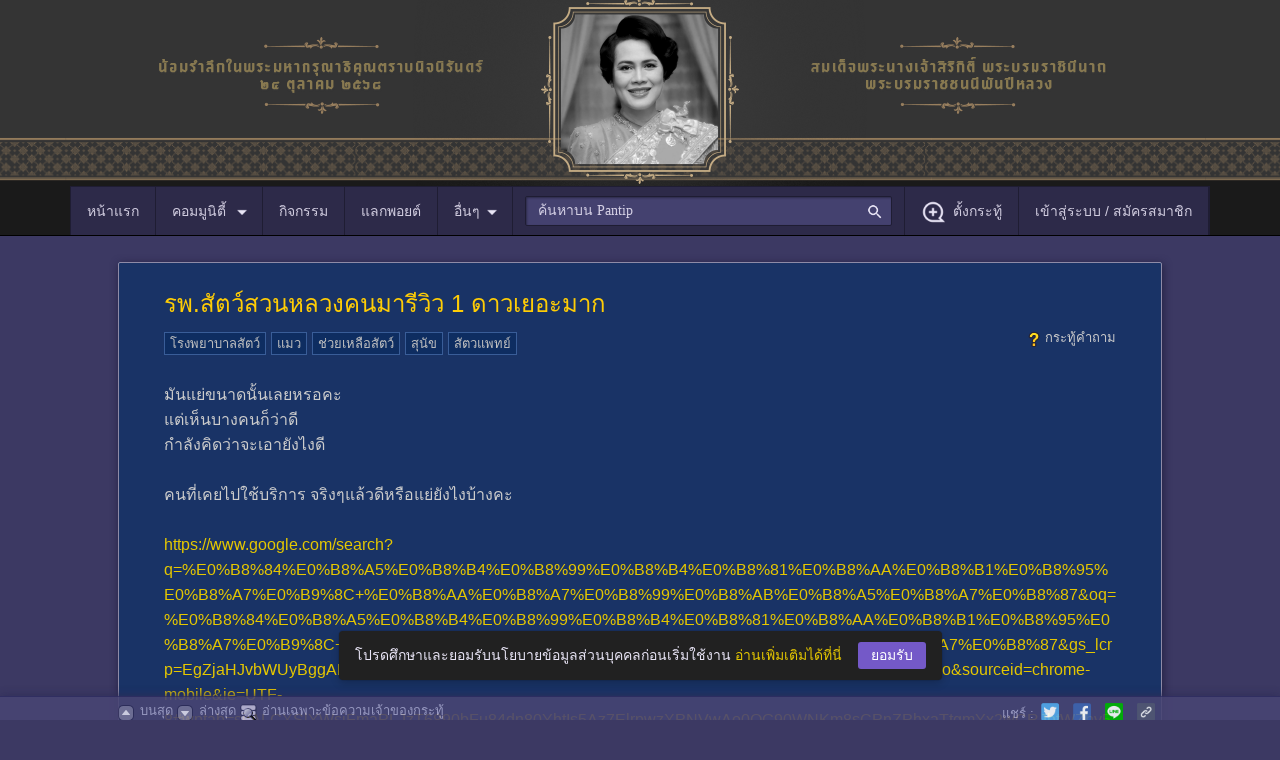

--- FILE ---
content_type: application/javascript
request_url: https://pantip.com/js/version/1763349500/jquery.give_point.js
body_size: 9214
content:
const givePointMaxLimit = 25
const givePointValidTypes = ['topic', 'bestanswer', 'topcomment', 'comment']
let givePointMemberListNextId = ''

$(document).ready(function () {
	$(document).on('click', 'div[data-give-point-id="give-point-button"]', handleClickGivePoint)
	$(document).on('click', 'a[data-give-point-id="give-point-list-btn"]', handleClickGivePointAllMembers)
	// $(document).on('click','a[id="give-point-member-loadmore"]',handleGivPointLoadmoreAllMembers)
})

/** Handle click give point button function.
 * @async
 * @param {MouseEvent} e
 */
async function handleClickGivePoint(e) {
	if (e.currentTarget.classList.contains('disable')) return
	document
		.querySelectorAll('div[data-give-point-id="give-point-button"]')
		.forEach((el) => el.classList.add('pt-pointer-none'))

	const topicId = location.pathname.split('/')[2]
	const arr = $(this).parents('.display-post-wrapper').attr('id').split('-')
	const type = arr[0] === 'topic' ? arr[0] : 'comment'
	const commentId = arr[0] === 'topic' ? 0 : arr[1]

	try {
		const response = await getGivePointStatus({ topicId, commentId, type })
		if (!response.success) {
			if (response.message == 'notlogin') return noLoggedInModal()

			return apiErrorModal({
				errorTitle: response?.error_title,
				errorMessage: response?.error_message,
				errorTextLink: response?.error_text_link,
				errorLinkUrl: response?.error_link_url,
				errorLinkTarget: response?.error_link_target,
			})
		}

		if (!!response?.data?.given_point && response?.data?.given_point >= givePointMaxLimit) return

		const avatarImg = response?.data?.avatar?.medium || 'https://ptcdn.info/images/avatar_member_default.png'
		const authorNickname = response?.data?.author_nickname || ''
		const anonymous = response?.data?.anonymous || false
		const userPoint = response?.data?.point || 0
		const givenPoint = response?.data?.point_given || 0
		const remainTransferPoint = response?.data?.point_remain_transfer || 0

		return givePointFormModal({
			topicId,
			commentId,
			type,
			authorNickname,
			anonymous,
			avatarImg,
			userPoint,
			givenPoint,
			remainTransferPoint,
		})
	} catch (error) {
		apiCatchErrorModal(error)
	} finally {
		document
			.querySelectorAll('div[data-give-point-id="give-point-button"]')
			.forEach((el) => el.classList.remove('pt-pointer-none'))
	}
}

async function handleClickGivePointAllMembers(e) {
	if (e.currentTarget.classList.contains('disable')) return

	document
		.querySelectorAll('a[data-give-point-id="give-point-list-btn"]')
		.forEach((el) => el.classList.add('pt-pointer-none'))

	const topicId = location.pathname.split('/')[2]
	const arr = $(this).parents('.display-post-wrapper').attr('id').split('-')
	const type = arr[0] === 'topic' ? arr[0] : 'comment'
	const commentId = arr[0] === 'topic' ? 0 : arr[1]
	
	try {
		const response = await getGivePointMemberList({ topicId, commentId, type })

		const res = response?.success ? response?.data : []

		return memberListModal({topicId, commentId, type, memberList:res, next_id:response?.next_id || ''})

	} catch (error) {
		return apiErrorModal({
			errorTitle : 'เกิดข้อผิดพลาด',
			errorMessage : 'ขออภัยมีบางอย่างผิดพลาด กรุณาลองใหม่อีกครั้ง',
			errorTextLink : '',
			errorLinkUrl : '',
			errorLinkTarget : '',
		})
	} finally {
		document
		.querySelectorAll('a[data-give-point-id="give-point-list-btn"]')
		.forEach((el) => el.classList.remove('pt-pointer-none'))
	}
	
	// console.log(topicId,type,commentId)

}

/** Show modal login warning function. */
function noLoggedInModal() {
	GivePointModal.info({
		backdrop: false,
		title: `ยังไม่ได้เข้าสู่ระบบ`,
		content: 'คุณต้องเข้าสู่ระบบเพื่อดำเนินการต่อ',
		acknowledgeText: 'เข้าสู่ระบบ',
		onAcknowledge: () => requireLogin(window.location.href),
	})
}

/** Show modal catch error warning function.
 * @param {Error} error
 */
function apiCatchErrorModal(error) {
	GivePointModal.info({
		backdrop: false,
		title: `ไม่สามารถให้พอยต์ได้ในขณะนี้`,
		content: 'ขออภัยมีบางอย่างผิดพลาด ไม่สามารถให้พอยต์ได้ในขณะนี้ กรุณาลองใหม่อีกครั้งในภายหลัง',
		acknowledgeText: 'ตกลง',
		onAcknowledge: (close) => close(),
	})
}

/**
 * @typedef {object} ApiErrorModalArgs
 * @property {string} errorTitle - ข้อความหัวกล่อง
 * @property {string} errorMessage - ข้อความในกล่อง
 * @property {string} errorTextLink - ข้อความลิงค์
 * @property {string} errorLinkUrl - ข้อความลิงค์ที่อยู่
 * @property {string} errorLinkTarget - สำหรับ attribute target
 */
/** Show modal API error warning function.
 * @param {ApiErrorModalArgs} data
 */
function apiErrorModal(data) {
	const {
		errorTitle = 'ไม่สามารถให้พอยต์ได้ในขณะนี้',
		errorMessage = 'ขออภัยมีบางอย่างผิดพลาด ไม่สามารถให้พอยต์ได้ในขณะนี้ กรุณาลองใหม่อีกครั้งในภายหลัง',
		errorTextLink = '',
		errorLinkUrl = '',
		errorLinkTarget = '',
	} = data

	GivePointModal.show({
		backdrop: false,
		title: errorTitle,
		content: function (close) {
			const fragment = new DocumentFragment()

			fragment.append(
				(function () {
					const section = document.createElement('section')
					section.innerText = errorMessage

					if (errorTextLink && errorLinkUrl) {
						const linkContainer = document.createElement('div')
						linkContainer.className = 'm-t-16 subtitle-1 link-purple'

						const link = document.createElement('a')
						link.href = errorLinkUrl
						link.title = errorTextLink
						link.innerText = errorTextLink
						if (errorLinkTarget) link.target = errorLinkTarget

						linkContainer.append(link)
						section.append(linkContainer)
					}

					return section
				})()
			)

			return fragment
		},
		bottom: function (close) {
			const fragment = new DocumentFragment()

			const span = document.createElement('span')
			span.className = 'pt-sm-toggle-show txt-secondary'

			const closeButton = document.createElement('button')
			closeButton.type = 'button'
			closeButton.className = 'btn btn-primary'
			closeButton.title = 'ปิด'
			closeButton.innerText = 'ปิด'
			closeButton.addEventListener('click', function () {
				close()
			})

			fragment.append(span)
			fragment.append(closeButton)

			return fragment
		},
	})
}

/**
 * @typedef {object} GivePointFormModalArgs
 * @property {string} authorNickname - นามแฝงผู้เขียนกระทู้/ความเห็น
 * @property {boolean} anonymous
 * @property {string} avatarImg - ภาพประจำตัวของผู้ใช้งาน
 * @property {number} userPoint - จำนวนพอยต์ที่ผู้ใช้งานมีอยู่
 * @property {number} givenPoint จำนวนพอยต์ที่ให้กระทู้/ความเห็นไปแล้ว
 * @property {number} remainTransferPoint - จำนวนคงเหลือพอยต์ที่ให้ได้
 */
/** Show modal give point function.
 * @param {GivePointFormModalArgs} data
 */
function givePointFormModal(data) {
	const { authorNickname, anonymous, avatarImg, userPoint, givenPoint, remainTransferPoint } = data

	let selectedPoint = 0
	let anonymousValue = false
	const pointList = [5, 10, 15, 20, 25]
	const givePointIconImg = 'https://ptcdn.info/icon/icon-give-point-color.svg'

	GivePointModal.show({
		backdrop: false,
		title: `ให้พอยต์เพื่อเป็นกำลังใจ`,
		content: function (close) {
			const fragment = new DocumentFragment()
			fragment.append(
				(function () {
					const section = document.createElement('section')

					const infoContainer = document.createElement('div')
					infoContainer.className = 'text-infornation_give_point'
					infoContainer.innerText = 'คุณสามารถให้พอยต์ได้สูงสุด 25 พอยต์ ต่อโพสต์หลัก หรือ ความคิดเห็น '

					const moreLink = document.createElement('a')
					moreLink.setAttribute('href', 'https://pantip.com/s/POMh6') // เปลี่ยนเป็น link กระทู้การใช้งาน give point จาก content
					moreLink.setAttribute('title', 'ดูเพิ่มเติม')
					moreLink.setAttribute('target', '_blank')
					moreLink.innerText = 'ดูเพิ่มเติม'

					infoContainer.append(moreLink)

					const toContainer = document.createElement('div')
					const toHeadline = document.createElement('div')
					toHeadline.innerText = 'เลือกจำนวนพอยต์ที่ต้องการจะให้กับ:'

					const toNickname = document.createElement('div')
					toNickname.className = 'php-txt-primary'
					toNickname.innerText = authorNickname

					toContainer.append(toHeadline, toNickname)
					section.append(infoContainer, toContainer)

					if (givenPoint > 0) {
						const givenWarnContainer = document.createElement('div')
						givenWarnContainer.className = 'give-more'
						givenWarnContainer.innerText = `ให้ไปแล้วจำนวน ${givenPoint} พอยต์ (ให้ได้อีก ${remainTransferPoint} พอยต์)`
						section.append(givenWarnContainer)
					}

					const listButtonContainer = document.createElement('div')
					listButtonContainer.className = 'list-bt-give-point'
					pointList.forEach((point) => {
						const pointButton = document.createElement('div')
						pointButton.className = 'select-point'
						if (userPoint > 0 && point <= remainTransferPoint) {
							pointButton.addEventListener('click', function (e) {
								;[...document.querySelectorAll('div.select-point')].forEach((btn) =>
									btn.classList.remove('active')
								)

								const customPointInput = document.getElementById('give-point-input-point')
								customPointInput.value = ''
								pointButton.classList.add('active')

								const givePointButton = document.getElementById('give-point-button')
								givePointButton.disabled = false
								givePointButton.innerText = `ส่ง ${point} พอยต์`
								document.querySelector('div.textNote').style.display = 'none'
								selectedPoint = point
							})
						} else {
							pointButton.classList.add('disabled')
						}

						const pointLink = document.createElement('a')
						pointLink.href = '#'
						pointLink.title = `${point} พอยต์`
						pointLink.addEventListener('click', function (e) {
							e.preventDefault()
						})

						const pointIconContainer = document.createElement('span')
						pointIconContainer.className = 'select-point-icon'
						pointIconContainer.innerHTML = `<img src="${givePointIconImg}" width="24" height="24" alt="${point} พอยต์">`

						const pointText = document.createElement('span')
						pointText.innerText = point

						pointLink.append(pointIconContainer, pointText)
						pointButton.append(pointLink)
						listButtonContainer.append(pointButton)
					})

					const customPointButton = document.createElement('div')
					customPointButton.className = 'select-point'

					customPointLink = document.createElement('a')
					customPointLink.href = '#'
					customPointLink.title = 'ระบุ'
					customPointLink.addEventListener('click', function (e) {
						e.preventDefault()
					})

					const customPointIconContainer = document.createElement('span')
					customPointIconContainer.className = 'select-point-icon'
					customPointIconContainer.innerHTML = `<img src="${givePointIconImg}" width="24" height="24" alt="ระบุ">`

					const customPointInputContainer = document.createElement('span')
					const customPointInput = document.createElement('input')
					customPointInput.id = 'give-point-input-point'
					customPointInput.type = 'text'
					customPointInput.className = 'input-point'
					customPointInput.placeholder = 'ระบุ'
					customPointInput.setAttribute('autocomplete', 'off')
					if (userPoint > 0 && remainTransferPoint > 0) {
						customPointInput.addEventListener('input', function (e) {
							const inputElement = this
							const givePointButton = document.getElementById('give-point-button')

							inputValue = parseInt(e.target.value.replace(/[^0-9]/g, ''))
							inputElement.value =
								inputValue > remainTransferPoint ? remainTransferPoint : inputValue || ''
							document.querySelector('div.textNote').style.display =
								inputValue > remainTransferPoint ? 'block' : 'none'
							isInputValid =
								!!e.target.value &&
								!isNaN(e.target.value) &&
								e.target.value > 0 &&
								e.target.value <= remainTransferPoint

							givePointButton.disabled = !isInputValid || !e.target.value
							givePointButton.innerText = isInputValid ? `ส่ง ${e.target.value} พอยต์` : 'ส่งพอยต์'
							selectedPoint = isInputValid ? e.target.value : 0
						})

						customPointButton.addEventListener('click', function (e) {
							const givePointButton = document.getElementById('give-point-button')

							;[...document.querySelectorAll('div.select-point')].forEach((btn) =>
								btn.classList.remove('active')
							)
							customPointButton.classList.add('active')
							customPointInput.focus()

							if (!!customPointInput.value && customPointInput.value > 0) {
								givePointButton.disabled = false
								givePointButton.innerText = `ส่ง ${customPointInput.value} พอยต์`
							} else {
								givePointButton.disabled = true
								givePointButton.innerText = `ส่งพอยต์`
								selectedPoint = 0
							}
						})
					} else {
						customPointButton.classList.add('disabled')
					}

					customPointInputContainer.append(customPointInput)

					customPointLink.append(customPointIconContainer, customPointInputContainer)
					customPointButton.append(customPointLink)
					listButtonContainer.append(customPointButton)
					section.append(listButtonContainer)

					const limitPointWarn = document.createElement('div')
					limitPointWarn.className = 'textNote'
					limitPointWarn.innerText = 'ไม่สามารถระบุจำนวนพอยต์เกินจำนวนสูงสุดได้'
					limitPointWarn.style.display = 'none'
					section.append(limitPointWarn)

					const anonymousSection = document.createElement('div')
					anonymousSection.className = 'pt-form-section anonymous-check'

					anonymousLabel = document.createElement('label')
					anonymousLabel.className = 'col-md-6 col-lg-6 pt-lists-item__checkbox align-items-center'

					const checkboxContainer = document.createElement('div')
					checkboxContainer.className = 'pt-lists-item__form pure-material-checkbox'

					const checkbox = document.createElement('input')
					checkbox.id = 'give-point-input-anonymous'
					checkbox.type = 'checkbox'
					if (givenPoint < 1) {
						checkbox.addEventListener('change', function (e) {
							anonymousValue = e.target.checked
						})
					} else {
						checkbox.disabled = true
						checkbox.checked = anonymous
					}

					const checkboxSpan = document.createElement('span')
					checkboxSpan.innerText = 'checkbox'

					const checkboxText = document.createElement('span')
					checkboxText.className = 'pt-lists-item__text align-self-center'
					checkboxText.innerText = 'ไม่ต้องการระบุตัวตน'

					checkboxContainer.append(checkbox, checkboxSpan)
					anonymousLabel.append(checkboxContainer, checkboxText)
					anonymousSection.append(anonymousLabel)
					section.append(anonymousSection)

					return section
				})()
			)

			return fragment
		},
		bottom: function (close) {
			const fragment = new DocumentFragment()

			const span = document.createElement('span')
			span.className = 'pt-sm-toggle-show txt-secondary'

			const avatarContainer = document.createElement('span')
			avatarContainer.className = 'your-point'
			avatarContainer.innerHTML = `<img src="${avatarImg}">`

			const textContainer = document.createElement('span')
			textContainer.className = 'text-primary'
			textContainer.innerHTML = ` คุณมี <span class="yellow-text">${userPoint}</span> พอยต์`
			span.append(avatarContainer, textContainer)

			const givePointButton = document.createElement('button')
			givePointButton.id = 'give-point-button'
			givePointButton.type = 'button'
			givePointButton.className = 'btn btn-primary'
			givePointButton.title = 'ส่งพอยต์'
			givePointButton.innerText = 'ส่งพอยต์'
			givePointButton.disabled = true
			givePointButton.addEventListener('click', async (event) => {
				const { topicId, commentId, type } = data
				const isValidType = givePointValidTypes.includes(type)
				const isTopic = type === 'topic'

				if (selectedPoint < 1 || !isValidType) return

				try {
					document.querySelector('div.pt-dialog__box').classList.add('pt-pointer-none')
					event.target.classList.add('loading', 'loading_linear-circle')

					const response = await givePoint({
						topicId,
						commentId: isTopic ? 0 : commentId,
						type: isTopic ? type : 'comment',
						point: selectedPoint,
						anonymous: anonymousValue,
					})

					if (!response.success) {
						if (response.message == 'notlogin') return noLoggedInModal()

						return apiErrorModal({
							errorTitle: response?.error_title,
							errorMessage: response?.error_message,
							errorTextLink: response?.error_text_link,
							errorLinkUrl: response?.error_link_url,
							errorLinkTarget: response?.error_link_target,
						})
					}

					GivePointModal.info({
						backdrop: false,
						title: 'ให้พอยต์สำเร็จ',
						content: `ให้พอยต์ ${authorNickname} จำนวน ${selectedPoint} พอยต์เรียบร้อยแล้ว`,
						acknowledgeText: 'ปิด',
						onAcknowledge: (close) => close(),
					})

					updateGivePointList({
						topicId,
						commentId,
						type,
						givenPoint: response?.data?.given_point || 0,
						latest: response?.data?.latest?.length > 0 ? response?.data?.latest : [],
						hasMore: response?.data?.has_more || false,
						displayTotal: response?.data?.display_total || '',
					})
				} catch (error) {
					apiCatchErrorModal(error)
				} finally {
					close()
				}
			})

			fragment.append(span)
			fragment.append(givePointButton)
			return fragment
		},
		onClose: (close) => {
			close()
		},
	})
}

function memberListModal(data) {
	const { memberList, next_id } = data

	document.documentElement.style.overflow = 'hidden'

	// console.log(data)
	GivePointModal.show_padding_zero({
		backdrop: false,
		title: 'ได้รับพอยต์จาก',
		content: function (close) {
			const fragment = new DocumentFragment()

			fragment.append(
				(function () {
					const section = document.createElement('section')

					const ulContainer = document.createElement('ul')
					ulContainer.className = 'pt-lists pt-lists--avatar-list list-all-give-point'
					ulContainer.id = 'list-give-point-member'

					if (memberList && memberList.length > 0) {

						memberList.forEach((item) => {
							const liList = document.createElement('li')
							const aLink = document.createElement('a')
							liList.className = 'pt-lists-item'
							aLink.href = item?.link_url ? item?.link_url : 'javascript:void();'
							aLink.title = item?.title_text || ''
							if (item?.link_url) {
								aLink.setAttribute('target', '_blank')
							}
		
							const spanThumbnail = document.createElement('span')
							const spanNickname = document.createElement('span')
							const spanPoint = document.createElement('span')
							const iconNoti = document.createElement('i')
							const img = document.createElement('img')
							spanNickname.className = 'pt-lists-item__text font-weight-meduim'
							spanPoint.className = 'pt-lists-item__meta caption txt-secondary'
							spanThumbnail.className = 'pt-lists-item__graphic img-thumbnail'
							iconNoti.className = 'pt-lists-item__icon-noti'
							img.src = 'https://ptcdn.info/icon/icon-give-point-color.svg'
							img.alt = 'พันทิปพอยต์'
							spanThumbnail.style.backgroundImage = `url("${item?.avatar?.medium}")` || ''
	
							spanNickname.innerText = item.disp_nickname || ''
							spanPoint.innerText = `${item.point_summary} พอยต์` || ''
							iconNoti.append(img)
	
							aLink.append(spanThumbnail, iconNoti, spanNickname, spanPoint)
							liList.append(aLink)
							ulContainer.append(liList)
						})
					
					}

					const buttonLoadmore = next_id ? memberListLoadmore(data) : new DocumentFragment()

					section.append(ulContainer,buttonLoadmore)

					return section
				})()
			)

			return fragment
		},
		bottom: function (close) {
			const fragment = new DocumentFragment()

			const span = document.createElement('span')
			span.className = 'pt-sm-toggle-show txt-secondary'

			const closeButton = document.createElement('button')
			closeButton.type = 'button'
			closeButton.className = 'btn btn-primary'
			closeButton.title = 'ปิด'
			closeButton.innerText = 'ปิด'
			closeButton.addEventListener('click', function () {
				document.documentElement.style.overflow = ''
				close()
			})

			fragment.append(span)
			fragment.append(closeButton)

			return fragment
		},
	})
}

function renderMemberListLoadmore(listMember) {
	
					const ulContainer = document.getElementById('list-give-point-member')

					if (listMember && listMember.length > 0) {

						listMember.forEach((item) => {
							const liList = document.createElement('li')
							const aLink = document.createElement('a')
							liList.className = 'pt-lists-item'
							aLink.href = item?.link_url ? item?.link_url : 'javascript:void();'
							aLink.title = item?.title_text || ''
							if (item?.link_url) {
								aLink.setAttribute('target', '_blank')
							}
		
							const spanThumbnail = document.createElement('span')
							const spanNickname = document.createElement('span')
							const spanPoint = document.createElement('span')
							const iconNoti = document.createElement('i')
							const img = document.createElement('img')
							spanNickname.className = 'pt-lists-item__text font-weight-meduim'
							spanPoint.className = 'pt-lists-item__meta caption txt-secondary'
							spanThumbnail.className = 'pt-lists-item__graphic img-thumbnail'
							iconNoti.className = 'pt-lists-item__icon-noti'
							img.src = 'https://ptcdn.info/icon/icon-give-point-color.svg'
							img.alt = 'พันทิปพอยต์'
							spanThumbnail.style.backgroundImage = `url("${item?.avatar?.medium}")` || ''
	
							spanNickname.innerText = item.disp_nickname || ''
							spanPoint.innerText = `${item.point_summary} พอยต์` || ''
							iconNoti.append(img)
	
							aLink.append(spanThumbnail, iconNoti, spanNickname, spanPoint)
							liList.append(aLink)
							ulContainer.append(liList)
						})
					
					}
}

function memberListLoadmore(data) {

	const { next_id } = data
		
	// btn loadmore
	const loadmoreBtn = document.createElement('a')
	const iconLoadmoreLeft = document.createElement('i')
	const iconLoadmoreRight = document.createElement('i')
	loadmoreBtn.className = 'pt-php-link__more'
	loadmoreBtn.id = 'give-point-member-loadmore'
	iconLoadmoreLeft.className = 'material-icons md-18 m-r-8'
	iconLoadmoreRight.className = 'material-icons md-18 m-r-8'
	iconLoadmoreLeft.innerText = ''
	iconLoadmoreRight.innerText = ''
	loadmoreBtn.append(iconLoadmoreLeft, 'ดูเพิ่มเติม', iconLoadmoreRight)
	loadmoreBtn.href = '#nogo'

	loadmoreBtn.addEventListener('click', async function () {
		// console.log(next_id + ' : before fetch');
	
		const loadmoreElement = document.getElementById('give-point-member-loadmore');
	
		// Check if the element exists before accessing its properties
		if (loadmoreElement && loadmoreElement.classList.contains('disable')) return;
	
		try {
			if (loadmoreElement) {
				loadmoreElement.classList.add('disable');
			}
	
			const response = await getGivePointMemberList(data);
	
			if (response?.success) {
				if (response?.data.length > 0) {
					renderMemberListLoadmore(response?.data || []);
				}
	
				// console.log(response?.next_id + ' : fetch');
	
				data.next_id = response?.next_id;
	
				if (!response?.next_id && loadmoreElement) {
					loadmoreElement.remove();
				} else if (response?.next_id) {
					memberListLoadmore(data);
				}
			} else {
				return apiErrorModal({
					errorTitle: response?.error_title,
					errorMessage: response?.error_message,
					errorTextLink: response?.error_text_link,
					errorLinkUrl: response?.error_link_url,
					errorLinkTarget: response?.error_link_target,
				});
			}
		} catch (error) {
			return apiErrorModal({
				errorTitle: 'เกิดข้อผิดพลาด',
				errorMessage: 'ขออภัยมีบางอย่างผิดพลาด กรุณาลองใหม่อีกครั้งในภายหลัง',
				errorTextLink: '',
				errorLinkUrl: '',
				errorLinkTarget: '',
			});
		} finally {
			if (loadmoreElement) {
				loadmoreElement.classList.remove('disable');
			}
		}
	});
	

	return loadmoreBtn
	
}

function handleGivPointLoadmoreAllMembers(e) {
	alert('test')	
}

/**
 * @typedef {object} Latest
 * @property {boolean} anonymous
 * @property {string} disp_nickname
 * @property {null | number} member_id
 * @property {number} point_summary
 */
/**
 * @typedef {object} GivePointListArgs
 * @property {number} topicId
 * @property {number} commentId
 * @property {'topic' | 'comment'} type
 * @property {number} givenPoint - จำนวนพอยต์ที่ให้กระทู้/ความเห็นไปแล้ว
 * @property {Latest[]} latest - รายการผู้ให้พอยต์กระทู้/ความเห็นล่าสุด
 * @property {boolean} hasMore - สำหรับปุ่มดูเพิ่มเติม
 * @property {string} displayTotal - จำนวนพอยต์ที่ให้กระทู้/ความเห็นจัดฟอร์แมตเป็น 1K, 2.5M
 */
/** Render update give point list function.
 * @param {GivePointListArgs} data
 */
function updateGivePointList(data) {
	const { topicId, commentId, type, givenPoint = 0, latest = [], hasMore = false, displayTotal = '' } = data

	const updateIds =
		type === 'topic' ? [`${type}-${topicId}`] : givePointValidTypes.map((type) => `${type}-${commentId}`)
	const fragment = new DocumentFragment()

	latest.forEach((item) => {
		const givePointChipContainer = document.createElement('div')
		givePointChipContainer.className = 'display-bt-give_point'

		const givePointChipLink = document.createElement('a')
		givePointChipLink.className = 'give-point-bt'
		// givePointChipLink.setAttribute('data-give-point-id','give-point-list-btn')
		givePointChipLink.href = item.anonymous ? 'javascript:void(0);' : `/profile/${item.member_id}`
		givePointChipLink.title = `${item.disp_nickname} ให้ ${item.point_summary} พอยต์`
		if (item.anonymous) {
			givePointChipLink.addEventListener('click', function (e) {
				e.preventDefault()
			})
		} else {
			givePointChipLink.setAttribute('target', '_blank')
		}

		const givePointIconContainer = document.createElement('span')
		givePointIconContainer.className = 'give-point-bt-icon'

		const iconPointSpan = document.createElement('span')
		iconPointSpan.className = 'icon-point'

		const textPointSpan = document.createElement('span')
		textPointSpan.className = 'text-point'
		textPointSpan.innerText = ` ${item.point_summary}`

		const iconTriangleSpan = document.createElement('span')
		iconTriangleSpan.className = 'icon-triangle'
		givePointIconContainer.append(iconPointSpan, textPointSpan, iconTriangleSpan)

		const nicknameSpan = document.createElement('span')
		nicknameSpan.className = 'txt-give-point'
		nicknameSpan.innerText = item.disp_nickname

		givePointChipLink.append(givePointIconContainer, nicknameSpan)
		givePointChipContainer.append(givePointChipLink)
		fragment.append(givePointChipContainer)
	})
	if (hasMore) {
		const moreButtonContainer = document.createElement('div')
		moreButtonContainer.className = 'display-bt-give_point'
		const moreLink = document.createElement('a')
		moreLink.className = 'give-point-bt'
		moreLink.setAttribute('href', 'javascript:void(0);')
		moreLink.setAttribute('title', 'ดูเพิ่มเติม')
		moreLink.setAttribute('data-give-point-id','give-point-list-btn')
		moreLink.addEventListener('click', function (e) {
			e.preventDefault()
		})
		const morePointTextContainer = document.createElement('span')
		morePointTextContainer.className = 'give-point-bt-icon'
		const spanIcon = document.createElement('span')
		spanIcon.className = 'icon-point'
		const textSpan = document.createElement('span')
		textSpan.className = 'text-poin'
		textSpan.innerText = displayTotal || ''
		const triangleSpan = document.createElement('icon-triangle')
		triangleSpan.className = 'icon-triangle'
		morePointTextContainer.append(spanIcon, textSpan, triangleSpan)
		const spanTextMore = document.createElement('span')
		spanTextMore.className = 'txt-give-point'
		spanTextMore.innerText = 'ดูทั้งหมด'
		moreLink.append(morePointTextContainer, spanTextMore)
		moreButtonContainer.append(moreLink)
		fragment.append(moreButtonContainer)
	}
	updateIds.forEach((id, index) => {
		targetEl = document.getElementById(id)
		if (!targetEl) return
		const pointButtonEl = targetEl.querySelector('div[data-give-point-id="give-point-button"]')
		if (givenPoint > 0 && givenPoint < givePointMaxLimit) {
			if (!pointButtonEl.classList.contains('active')) pointButtonEl.classList.add('active')
		} else if (givenPoint >= givePointMaxLimit) {
			if (pointButtonEl.classList.contains('active')) pointButtonEl.classList.remove('active')
			if (!pointButtonEl.classList.contains('disable')) pointButtonEl.classList.add('disable')
			pointButtonEl.removeAttribute('data-give-point-id')
		}
		const pointListEl = targetEl.getElementsByClassName('give-point-list')[0]
		index + 1 == updateIds.length
			? pointListEl.replaceChildren(fragment)
			: pointListEl.replaceChildren(fragment.cloneNode(true))
	})
}

/**
 * @typedef {object} NotLoggedInError
 * @property {false} success
 * @property {'notlogin'} message
 * @property {150} result
 */
/**
 * @typedef {object} ResponseError
 * @property {false} success
 * @property {string} error_title
 * @property {string} error_message
 * @property {string} error_link_url
 * @property {string} error_text_link
 * @property {string} error_link_target
 */

/**
 * @typedef {object} GivePointStatusArgs
 * @property {number} topicId
 * @property {number} commentId
 * @property {'topic' | 'comment'} type
 */
/**
 * @typedef {object} GivePointStatusResponse
 * @property {true} success
 * @property {{ anonymous: boolean, author_nickname: string, avatar: { original: string, small: string, medium: string, large: string } | {}, point: number, point_given: number, point_given_remain_transfer: number, point_remain_transfer: number, point_remain_transter_per_day: number }} data
 */
/** Service check give point status function.
 * @async
 * @param {GivePointStatusArgs} data
 * @returns {Promise<NotLoggedInError | ResponseError | GivePointStatusResponse>}
 */
async function getGivePointStatus(data) {
	const { topicId, commentId, type } = data
	const queryParams = new URLSearchParams({ topic_id: topicId, comment_id: commentId, type, ts: Date.now() })
	const apiUrl = `/forum/topic/give_point_status?${queryParams}`
	const response = await fetchWithTimeout(apiUrl, {
		method: 'GET',
		headers: {
			'Content-Type': 'application/json',
		},
	})
	return response.json()
}

/**
 * @typedef {object} GivePointArgs
 * @property {number} topicId
 * @property {number} commentId
 * @property {'topic' | 'comment'} type
 * @property {number} point
 * @property {boolean} anonymous
 */
/**
 * @typedef {object} GivePointResponse
 * @property {true} success
 * @property {{ display_total: string, given_point: number, has_more: boolean, latest: Latest, total: number }} data
 */
/** Service give point function.
 * @async
 * @param {GivePointArgs} data
 * @returns {Promise<NotLoggedInError | ResponseError | GivePointResponse>}
 */
async function givePoint(data) {
	const { topicId, commentId, type, point, anonymous } = data
	const body = { topic_id: topicId, comment_id: commentId, type, point, anonymous, ts: Date.now() }
	const apiUrl = `/forum/topic/give_point`
	const response = await fetchWithTimeout(apiUrl, {
		method: 'POST',
		headers: {
			'Content-Type': 'application/json',
		},
		body: JSON.stringify(body),
	})
	return response.json()
}

/**
 * @typedef {object} ResponseError
 * @property {false} success
 * @property {string} error_title
 * @property {string} error_message
 * @property {string} error_link_url
 * @property {string} error_text_link
 * @property {string} error_link_target
 */

/**
 * @typedef {object} GivePointMemberListArgs
 * @property {number} topicId
 * @property {number} commentId
 * @property {'topic' | 'comment'} type
 */
/**
 * @typedef {object} GivePointMemberListResponse
 * @property {true} success
 * @property {[{_id: string, member_id: number, to_member_id: number, topic_id: number, comment_id: number, type: string, anonymous: boolean, nickname: string, display_name: string, avatar: string, created_time: Date, updated_time: Date }]} data
 * @property {string} next_id
 */
/** Service get give point member list function.
 * @async
 * @param {GivePointMemberListArgs} data
 * @returns {Promise<ResponseError | GivePointMemberListResponse>}
 */

async function getGivePointMemberList(data) {
	const { topicId, commentId, type, next_id = '' } = data
	let queryParams
	if (next_id) queryParams = new URLSearchParams({ topic_id: topicId, comment_id: commentId, type, next_id, ts: Date.now() })
	else queryParams = new URLSearchParams({ topic_id: topicId, comment_id: commentId, type, ts: Date.now() })
	const apiUrl = `/forum/topic/give_member_list?${queryParams}`
	const response = await fetch(apiUrl, {
		method: 'GET',
		headers: {
			'Content-Type': 'application/json',
			'Authorization': 'Basic dGVzdGVyOnRlc3Rlcg==',
			'ptauthorize': 'Basic dGVzdGVyOnRlc3Rlcg=='
		},
	})
	return response.json()
}

/** fetch with timeout function.
 * @async
 * @param {RequestInfo | URL} url
 * @param {RequestInit | undefined} opts
 * @param {number | undefined} timeout
 */
async function fetchWithTimeout(url, opts = {}, timeout = 15_000) {
	const controller = new AbortController()
	const { signal } = controller

	const _fetchPromise = fetch(url, { ...opts, signal })

	const timer = setTimeout(() => controller.abort(), timeout)

	try {
		const result = await _fetchPromise
		clearTimeout(timer)
		return result
	} catch (e) {
		clearTimeout(timer)
		throw e
	}
}

--- FILE ---
content_type: application/javascript
request_url: https://pantip.com/js/version/1763349500/jquery.tagInRoom.js
body_size: 7747
content:
$(document).ready(function(){
	$.tagRoom.moreTagCaption();
	$.tagRoom.tagCaption();
	$.tagRoom.removeTag();
	$.tagRoom.closeLightbox();
});

(function($){
	$.suggest = {};
	$.suggest.init = function(){
		$( ".post-tag-search" ).on('keyup',function(){
			}).autocomplete({
			source: function(req, add) {
				req.term = $.trim(req.term);
				if(req.term.length == 0)
				{
					$('#div-add-tag-form').remove();
					$('.custom-multiselect').html('').show();
					create_room();
					return false;
				}
				else if(req.term.length <= 30)
				{
					req.term = $.trim(req.term);
					$.post("/suggest_word/get_suggest_tag", req, function(data){
						if(data)
						{
							$('.custom-multiselect').html('')
							var result = $.suggest.check_selected_result(data.result);
							$.suggest.add_tag_result_template(result);
						}
						else
						{
							$.suggest.add_tag_result_template(null);
						}
					},'json');
				}
				else
				{
					$.suggest.add_tag_result_template(null);
				}
			},
			minLength: 0,
			select: function( event, ui ) {
			},
			change: function(event, ui) {
			},
			close: function(event, ui) {
				if(!$.suggest.check_tag_search())
				{
					create_room();
				}
			}
		});
	}
	$.suggest.add_tag_result_template = function(data)
	{
		$.templates("result", {
			markup: "#result-template",
			allowCode: true
		});
		$("#room-ctn").html($.render.result(data));
	}
	$.suggest.check_tag_search = function()
	{
		if($('.post-tag-search').val())
		{
			return true;
		}
		else
		{
			return false;
		}
	}
	$.suggest.check_tag_universe = function(tag)
	{
		var options = $.suggest.defaullts;
		var universe = options.universe;
		if(universe.length)
		{
			var temp = $.grep(universe, function(n, i){
				var regexp = new RegExp('^s*');
				return regexp.exec(tag);
			});
			return temp;
		}
		else
		{
			return false;
		}
	}
	$.suggest.check_selected_result = function(result)
	{
		var gen_result =[];
		var temp = {};
		for(var i=0; i < result.length; i++)
		{
			if(check_tag(result[i].name))
			{
				temp = $.extend(result[i], {
					selected: true
				});
			}
			else
			{
				temp = $.extend(result[i], {
					selected: false
				});
			}
			gen_result.push(temp);
		}
		return gen_result;
	}
	$.suggest.warn_tag = function()
	{
		var data	=	{
			'word' : $('.post-tag-search').val(),
			'type' : 'exceed'
		};
		$('.custom-multiselect').hide();
		$('<div id="div-add-tag-form" class="add-tag-form"></div>').insertBefore('.custom-multiselect-first');
		$('#div-add-tag-form').html(
			$('#add-tag-template').render(data)
			);
		$('#cancel-tag-button').on('click', function(){
			$('#div-add-tag-form').hide();
			$('.post-tag-search').val("");
			$('.custom-multiselect').show();
			create_room();
		});
	}
	$.tagRoom = {};
	$.tagRoom.objectSet = function(partialObject)
	{
		$.extend($.tagRoom.defaults, partialObject);
	}
	$.tagRoom.tagRoomDefault	=	function()
	{
		$('body').data('tags',[]);
		$('body').data('new_tags',[]);
		$('body').data('stage',[]);
		$('body').data('select',[]);
		$.tagRoom.genesis();
		$.suggest.init();
		$('div:last').after('<div id="system-notify"></div>');
	};
	$.tagRoom.moreTagCaption = function(){
		$(document).on('click',".moretag-caption, .room-tag", function(){
			var options = $.tagRoom.defaults;
			$(this).parents(".custom-multiselect").find(".multiselect-item").removeClass("selected");
			$(this).parents(".multiselect-item").addClass("selected");
			var index = $(this).parents(".custom-multiselect").attr("index");
			var parent = spilt_id($(this).parents(".tag-caption-wrapper").attr("id"), index);
			var room_id = $('body').data('room_id');
			var txt = $(this).prev(".tag-caption").children("span").text();
			if(!txt)
			{
				txt = $(this).children("span").text();
			}
			clear_ctn(index);
			var find_tags = find_that_tags(room_id, index, parent);
			$.each(find_tags, function(index, item) {
				if(item.tag_id == options.default_tag)
				{
					item.selected = 'default_tag';
				}
			});
			render_tags(find_tags, index);
		});
	};
	$.tagRoom.tagCaption = function (){
		$(document).on('click',".tag-caption:not(.room-tag , [disabled=disabled])",function(){
			var checked = $(this).parents(".multiselect-item");
			var index = $(this).parents(".custom-multiselect").attr("index");
			var txt = $(this).children("span").text();
			var selected_id = new Array();
			var i =0;
			$('span').filter(function(index) {
				if($(this).text() == txt)
				{
					selected_id[i] = $(this).parents('div.tag-caption-wrapper').attr('id');
					i++;
				}
			});
			if(checked.hasClass("checked"))
			{
				remove_tag(txt);
				checked.removeClass("checked");
			}
			else
			{
				add_tag(txt, selected_id, checked);
			}
		});
		// pick menion suggest
		var ajaxSent = false;
		$(document).on('click','.wrap-tag-suggest-frontend > .tag-title',function(event){
			event.stopPropagation();
			event.preventDefault();
			var oSuggestTag = $(this),
				tagName = replace_underline(oSuggestTag.data('tag-name')), //oSuggestTag.data('tag-name')
				tagDetail = '',
				tagId = '',
				tagIdBySearch = '';
			if( oSuggestTag.hasClass('tag-title-selected')) // กดอีกครั้งคือลบtag
			{
				remove_tag(tagName);
				oSuggestTag.removeClass('tag-title-selected');
				if(tagName === $('.post-tag-search').val())
				{
					$('.post-tag-search').val('');
					create_room();
				}
			}
			else
			{
				if( tagName != '' && ajaxSent == false)
				{
					var req = {	term : tagName };
					ajaxSent = true;
					$.post("/suggest_word/get_suggest_tag", req, function(data){
						if(data.result.length > 0)
						{
							$('.post-tag-search').val(tagName);
							tagIdBySearch = data.result[0].id;
							$('.custom-multiselect').html('');
							var result = $.suggest.check_selected_result(data.result);
							$.suggest.add_tag_result_template(result);
							tagId = find_tag_id(tagName);
							if($.inArray(tagIdBySearch, tagId) == -1)
							{
								tagId.push('tag-'+tagIdBySearch);
							}
							add_tag(tagName , tagId , $('#tag-'+tagId));
						}
						else
						{
							$('.custom-multiselect').html('');
						}
						if( $('.post-tag-search').val() == tagName && $('div.multiselect-item[id=tag-'+tagIdBySearch+']').hasClass("checked"))
						{
							if( $('ul#post-tag > li > span[id=tag-'+tagIdBySearch+']').length == 0 )
							{
								var selected_tag = $('body').data('tags');
								if($.inArray(tagName, selected_tag) < 0)
								{
									add_selected(tagName , tagIdBySearch);
								}
							}
						}
						ajaxSent = false;
					},'json');
					$('.post-tag-search').data().autocomplete.term = null; // reset autocomplete
				}
			}
		});
	};
	$.tagRoom.removeTag = function (){
		$(document).on('click',".remove-tag", function(){
			var tag = $(this).parents("li").attr("id");
			var tag_id = $(this).parents("li").children("span").attr("id");
			remove_tag(tag, tag_id);
		});
	};
	$.tagRoom.closeLightbox = function (){
		$(document).on('click','.close_lightbox',function(){
			$('#system-notify').dialog( "destroy" );
		});
	};
	$.tagRoom.genesis = function()
	{
		var options = $.tagRoom.defaults;
		var arrTag = '';
		if($(document.body).data('tag-data') != null)
		{
			arrTag = $(document.body).data('tag-data').tags;
		}
		if($(document.body).data('cancel_tag_btn') == null)
		{
			 $(document.body).data('cancel_tag_btn', false);
		}
		if($('#type_topic').val() != '' )
		{
			$.ajax({
				type : 'POST',
				url: "/forum/new_topic/get_rooms_tags",
				cache: false,
				dataType: 'json',
				success: function(data){
					var rooms = jsonToArray(data.rooms);
					thaiSort(rooms, 'room_name');
					options.rooms = rooms;
					options.tags = data.tags;
					$.templates("rooms", {
						markup: "#room-template",
						allowCode: true
					});
					$( "#room-ctn" ).html($.render.rooms( options.rooms ));
					if(arrTag.length > 0)
					{
						rander_tag_data(arrTag);
					}
				}
			});
		}
		if( $('body').data('tags').length == 0 )
		{
			$('#post-tag-ctn').next('.filter-header,.step-caption').hide();
		}
	}
	function thaiSort(arr, key)
	{
		if( typeof key !== 'undefined' )
		{
			return arr.sort(function(a, b) //This will sort your THAI array [By Natee3G]
			{
				var i = 0;
				var j = 0;
				var l = 0;
				var m = 0;
				var aSum = 0;
				var bSum = 0;
				var aSom = 0;
				var bSom = 0;
				if( key !== '' ){
					a = a[key].toString();
					b = b[key].toString();
				}
				while( l == m )
				{
					/* Start a calc */
					while ( a.charCodeAt(i) >= 3648 && a.charCodeAt(i) <= 3652 ) /* 3648-3652 ไม้หน้า */
					{
						aSum += a.charCodeAt(i);
						i++;
					}

					while ( a.charCodeAt(i) >= 3655 && a.charCodeAt(i) <= 3659 ) /* 3656-3659 วรรณยุกต์ */
					{
						aSom += a.charCodeAt(i)/Math.pow(2,i);
						i++;
					}

					if ( ! ( a.charCodeAt(i) >= 3655 && a.charCodeAt(i) <= 3659 ) ) /* ! วรรณยุกต์ */
					{
						l = a.charCodeAt(i);
					}

					if( isNaN(l) )
					{
						l = 0;
					}
					/* End a calc */
					/************************************/
					/* Start b calc */
					while ( b.charCodeAt(j) >= 3648 && b.charCodeAt(j) <= 3652 ) /* 3648-3652 ไม้หน้า */
					{
						bSum += b.charCodeAt(j);
						j++;
					}

					while ( b.charCodeAt(j) >= 3655 && b.charCodeAt(j) <= 3659 ) /* 3656-3659 วรรณยุกต์ */
					{
						bSom += b.charCodeAt(j)/Math.pow(2,j);
						j++;
					}

					if ( ! ( b.charCodeAt(j) >= 3655 && b.charCodeAt(j) <= 3659 ) ) /* ! วรรณยุกต์ */
					{
						m = b.charCodeAt(j);
					}

					if( isNaN(m) )
					{
						m = 0;
					}
					/* End b calc */
					/************************************/
					/* Start sorting */
					if( l < m ) {
						return -1;
					}
					if( l > m ) {
						return 1;
					}
					if( l == m )
					{
						l += aSum;
						m += bSum;
						if( l < m ) {
							return -1;
						}
						if( l > m ) {
							return 1;
						}
						if( l == m )
						{
							var aLim = a.length;
							var bLim = b.length;

							if( j == bLim && i == aLim )
							{
								l += aSom;
								m += bSom;
							}
							if( l < m ) {
								return -1;
							}
							if( l > m ) {
								return 1;
							}
							if( i == aLim && ( j == bLim )&&(i==j) )
							{
								return 0;
							}
							if(l==m)
							{
								i++;
								j++;
							}
						}
					} // if l == m
				/* end sorting */
				} // while l == m
			}); // function Thai Sort
		}
		else
		{
			return arr;
		}
	}

	function jsonToArray(json)
	{
		var json_key,arr_key = [];
		var arr = [];
		for (json_key in json) {
			if (json.hasOwnProperty(json_key)) {
				arr_key.push(json_key);
			}
		}
		arr_key.sort();
		for (json_key = 0; json_key < arr_key.length; json_key++) {
			arr[arr_key[json_key]] = json[arr_key[json_key]];
		}
		return arr;
	}
	function create_room()
	{
		var options = $.tagRoom.defaults;
		var rooms = options.rooms;
		$('.custom-multiselect').html('');
		$.templates("rooms", {
			markup: "#room-template",
			allowCode: true
		});
		var room_sort = jsonToArray(options.rooms);
		thaiSort(room_sort, 'room_name');
		$( "#room-ctn" ).html($.render.rooms( room_sort ));
	}
	function spilt_id(str, index)
	{
		if(index == 0)
		{
			var room_id = str.substr(5);
			$('body').data('room_id', room_id);
			return room_id;
		}
		else
		{
			return str.substr(4);
		}
	}
	function find_that_tags(id ,index, parent)
	{
		var options = $.tagRoom.defaults;
		var tags = options.tags;
		var find_tags =[];
		var temp = {};
		if(index == 0)
		{
			for(var i=0; i < tags.length; i++)
			{
				if((tags[i].room_id == id) && (tags[i].parent == ""))
				{
					temp = {};
					if(check_tag(tags[i].tag_name))
					{
						temp = {
							selected: true
						};
					}
					else
					{
						temp ={
							selected: false
						};
					}
					if(check_more(tags[i].tag_id))
					{
						temp = $.extend(temp, {
							more:true
						});
						temp = $.extend(tags[i], temp);
						find_tags.push(temp);
					}
					else
					{
						temp = $.extend(tags[i], temp);
						find_tags.push(temp);
					}
				}
			}
		}
		else if(index == 1)
		{
			for(var i=0; i < tags.length; i++)
			{
				if((tags[i].room_id == id) && (tags[i].parent == parent))
				{
					temp = {};
					if(check_tag(tags[i].tag_name))
					{
						temp = {
							selected: true
						};
					}
					else
					{
						temp ={
							selected: false
						};
					}
					if(check_more(tags[i].tag_id))
					{
						temp = $.extend(temp, {
							more:true
						});
						temp = $.extend(tags[i], temp);
						find_tags.push(temp);
					}
					else
					{
						temp = $.extend(tags[i], temp);
						find_tags.push(temp);
					}
				}
			}
		}
		else if(index == 2)
		{
			for(var i=0; i < tags.length; i++)
			{

				if((tags[i].room_id == id) && (tags[i].parent == parent))
				{
					temp = {};
					if(check_tag(tags[i].tag_name))
					{
						temp = $.extend(tags[i], {
							selected: true
						});
						find_tags.push(temp);
					}
					else
					{
						temp = $.extend(tags[i], {
							selected: false
						});
						find_tags.push(temp);
					}
				}
			}
		}
		else
		{
			return false;
		}
		return find_tags;
	}
	function render_tags(find_tags, index)
	{
		if(index == 0)
		{
			$.templates("tags", {
				markup: "#tag-template",
				allowCode: true
			});
			$( "#tag-ctn-1" ).html($.render.tags( find_tags ));
		}
		else if(index == 1)
		{
			$.templates("tags", {
				markup: "#tag-template",
				allowCode: true
			});
			$( "#tag-ctn-2" ).html($.render.tags( find_tags ));
		}
		else if(index == 2)
		{
			$.templates("tags", {
				markup: "#tag-template",
				allowCode: true
			});
			$( "#tag-ctn-3" ).html($.render.tags( find_tags ));
		}
		else
		{
			return false;
		}
	}
	function check_more(tag_id)
	{
		var options = $.tagRoom.defaults;
		var tags = options.tags;
		var bool = false;
		for(var i=0; i < tags.length; i++)
		{
			if((tags[i].parent == tag_id))
			{
				bool = true;
				break;
			}
		}
		return bool;
	}

	function check_tag(tag)
	{
		var tags = $('body').data('tags');
		if($.inArray(tag, tags)!= -1)
		{
			return true;
		}
		else
		{
			return false;
		}
	}

	function clear_ctn(index)
	{
		if(index == 0)
		{
			$('#tag-ctn-1').empty();
			$('#tag-ctn-2').empty();
			$('#tag-ctn-3').empty();
		}
		else if(index == 1)
		{
			$('#tag-ctn-2').empty();
			$('#tag-ctn-3').empty();
		}
		else if(index == 2)
		{
			$('#tag-ctn-3').empty();
		}
		else if(index == 3)
		{
			return false;
		}
	}
	function add_tag(tag, selected_id, checked, index)
	{
		if($('#edit-topic-form-no-tag').length > 0) $('#edit-topic-form-no-tag').remove();
		var selected_tag = $('body').data('tags');
		if(selected_tag.length < 5)
		{
			if( $('.tag-suggest > .wrap-tag-suggest-frontend > .tag-title').length  > 0 )
			{
				if( $(".tag-suggest").offset().top )
				{
					$('html, body').clearQueue().animate({
				        scrollTop: $(".tag-suggest").offset().top - 100
				    }, 200);
				}
			}
			if($.inArray(tag, selected_tag) < 0)
			{
				selected_tag.push(tag);
				$('body').data('tags', selected_tag);
				add_selected(tag , selected_id);
			}
			for (x in selected_id)
			{
				$('div.multiselect-item[id='+selected_id[x]+']').addClass("checked");
			}
			if( $('.custom-multiselect').is(':visible') && selected_id.length != 0 ) // ให้เช็คได้เมื่อ custom-multiselect ยังแสดงอยู่
			{
				$('.custom-multiselect > .multiselect-item').filter(function() {
					var tagTxt = $(this).find('a > .tag-caption-wrapper > .tag-caption > span').text();
					return tagTxt == tag;
				}).addClass('checked');
			}
			add_suggest_select(tag); //add Class selected to suggest menion
			return true;
		}
		else
		{
			selected_id = $.grep(selected_id, function(value) {
				return value != undefined;
			});
			if($.inArray(tag, selected_tag) >= 0 && selected_tag.length <= 5 && $('ul#post-tag > li > span[id='+selected_id+']').length)
			{
				return false;
			}
			else
			{
				if( $('#system-notify').length  < 1)
				{
					$('div:last').after('<div id="system-notify"></div>');
				}
				var $dialog = $('#system-notify')
				.html('<p>คุณสามารถเลือกแท็กได้ไม่เกิน 5 แท็ก</p><div class="button-container"><a href="javascript:void(0);" class="button normal-butt close_lightbox"><span><em>ปิดหน้าต่างนี้</em></span></a></div>')
				.dialog({
					width: 420,
					title: 'แจ้งเตือน',
					modal: true,
					resizable: false,
					draggable: false
				});
				$dialog.dialog('open');
				return false;
			}
		}
	}
	function add_suggest_select(tag_name)
	{
		var suggest_obj = $('a[data-tag-name="'+replace_space(tag_name)+'"]');
		if( !suggest_obj.hasClass('tag-title-selected') )
		{
			suggest_obj.addClass('tag-title-selected');
		}
	}
	function remove_suggest_select(tag_name)
	{
		var suggest_obj = $('a[data-tag-name="'+replace_space(tag_name)+'"]');
		if( suggest_obj.hasClass('tag-title-selected') )
		{
			suggest_obj.removeClass('tag-title-selected');
		}
	}
	function add_new_tag(tag)
	{
		var options = $.tagRoom.defaults;
		tag = $.trim(tag);
		var selected_tag = $('body').data('tags');
		var new_tag = $('body').data('new_tags');
		if(selected_tag.length < 5)
		{
			if(($.inArray(tag, new_tag) == -1) && ($.inArray(tag, selected_tag) == -1))
			{
				var id = replace_space(tag);
				var temp = {
					id: id,
					tag_name: tag,
					url : ""
				};
				$.templates("selectednewtags", {
					markup: "#new-select-template",
					allowCode: true
				});
				$($.render.selectednewtags(temp)).fadeIn().appendTo('#post-tag');
				new_tag.push(tag);
				selected_tag.push(tag);
				$('body').data('new_tags', new_tag);
				$('body').data('tags', selected_tag);
				$('#post-tag-ctn').show();
				$('.post-tag-search').val("");
				$('#div-add-tag-form').hide();
				$('.custom-multiselect').show();
				create_room();
				return true;
			}
			return false;
		}
		else
		{
			if( $('#system-notify').length  < 1)
			{
				$('div:last').after('<div id="system-notify"></div>');
			}
			var $dialog = $('#system-notify')
			.html('<p>คุณสามารถเลือกแท็กได้ไม่เกิน 5 แท็ก</p><div class="button-container"><a href="javascript:void(0);" class="button normal-butt close_lightbox"><span><em>ปิดหน้าต่างนี้</em></span></a></div>')
			.dialog({
				width: 420,
				title: 'แจ้งเตือน',
				modal: true,
				resizable: false,
				draggable: false
			});
			$dialog.dialog('open');
		}
		return false;
	}
	function remove_tag(tag, tag_id)
	{
		if( $('.tag-suggest > .wrap-tag-suggest-frontend > .tag-title').length > 0 )
		{
			if( $(".tag-suggest").offset().top )
			{
				$('html, body').clearQueue().animate({
			        scrollTop: $(".tag-suggest").offset().top - 100
			    }, 200);
			}
		}
		if(tag_id != 'undefined')
		{
			tag = replace_underline(tag);
		}
		remove_suggest_select(tag); // remove selected menion
		var find = find_tag_id(tag);
		var format = new RegExp(/^tag[-|_]/g);
		if( typeof tag_id != 'undefined' || format.test(tag_id) ){
			var iTagID = prepareIDtoInt(tag_id);
			if($.inArray(iTagID, find) == -1)
			{
				find.push(iTagID);
			}
		}
		else
		{
			$.each($('div.multiselect-item'),function(index,item){
				var thisItem = $(item).children('a').children('.tag-caption-wrapper');
				var tagName = $.trim(thisItem.text());
				if( tagName === tag )
				{
					$(item).removeClass('checked');
				}
			});
		}
		if(find.length)
		{
			for(var i=0; i<find.length ;i++)
			{
				$(".multiselect-item#tag-"+find[i]).removeClass("checked");
			}
		}
		else
		{
			$(".multiselect-item#"+tag_id).removeClass("checked");
			$.each($('div.multiselect-item'),function(index,item){
				var thisItem = $(item).children('a').children('.tag-caption-wrapper');
				var tagName = $.trim(thisItem.text());
				if( tagName === tag )
				{
					$(item).removeClass('checked');
				}
			});
		}
		var tag_list = replace_space(tag);
		tag_list = replace_special(tag_list);
		$("#post-tag").children("li#"+tag_list).hide(100,function() {
			$(this).remove();
			var selected_tag = $('body').data('tags');
			if($.inArray(tag, selected_tag) != -1)
			{
				selected_tag.splice( $.inArray(tag, selected_tag), 1 );
				$('body').data('tags', selected_tag);
			}
			var new_tag = $('body').data('new_tags');
			if($.inArray(tag, new_tag) != -1)
			{
				new_tag.splice( $.inArray(tag, selected_tag), 1 );
				$('body').data('new_tags', new_tag);
			}
			if($('body').data('tags').length == 0)
			{
				$("#post-tag-ctn").hide();
				$('#post-tag-ctn').next('.filter-header,.step-caption').hide();
			}
			else
			{
				$("#post-tag-ctn").show();
				$('#post-tag-ctn').next('.filter-header,.step-caption').show();
			}
		});

		return false;
	}
	function add_selected(tag_name, selected_id)
	{
		var options = $.tagRoom.defaults;
		var id = replace_space(tag_name);
		$('#post-tag-ctn').show();
		$('#post-tag-ctn').next('.filter-header,.step-caption').show();
		var hostname = window.location.hostname;
		var protocol = window.location.protocol;
		var url = protocol+'//'+hostname+'/tag/'+id;
		var ancestors = inw(tag_name, selected_id);
		var tag_id = selected_id;
		var temp = {};
		if(ancestors.length)
		{
			temp = [{
				id: id,
				ancestor: ancestors,
				tag_id: tag_id,
				tag_name: tag_name,
				url: url,
				club: options.club,
				'cancel_tag_btn' : $('body').data('cancel_tag_btn') // tong edit
			}];
		}
		else
		{
			temp = [{
				id: id,
				tag_id: tag_id,
				tag_name: tag_name,
				url: url,
				club: options.club,
				'cancel_tag_btn' : $('body').data('cancel_tag_btn') // tong edit
			}];
		}
		$.templates("selectedtags", {
			markup: "#select-template",
			allowCode: true
		});
		//$($.render.selectedtags(temp)).fadeIn().appendTo('#post-tag');
		$('#post-tag').append($.render.selectedtags(temp)).show('fast');
		return true;
	}
	function prepareIDtoInt(str)
	{
		$.trim(str);
		return parseInt(str.replace(/^tag[-|_]/g, ''));
	}
	function replace_space(str)
	{
		$.trim(str);
		return str.replace(/\s+/g, '_');
	}
	function replace_underline(str)
	{
		$.trim(str);
		return str.replace(/_/g, ' ');
	}
	function inw(tag, tag_id)
	{
		var options = $.tagRoom.defaults;
		var tags = options.tags;
		var temp =[];
		for(var i=0; i < tags.length; i++)
		{
			if(tags[i].tag_name == tag)
			{
				var room_id = tags[i].room_id;
				var parent = tags[i].parent;
				if (parent != "")
				{
					temp.push({
						stack:find_parent(parent,[]),
						tag_id:tag_id,
						tag_name:tag
					});
				}
				else
				{
					temp.push({
						stack:{
							level_name:find_room(room_id)
						},
						tag_id:tag_id,
						tag_name:tag
					});
				}
			}
		}
		return temp;
	}
	function find_room(room_id)
	{
		var options = $.tagRoom.defaults;
		var rooms = options.rooms;
		var room ="";
		for(var i=0; i < rooms.length; i++)
		{
			if(rooms[i].room_id == room_id)
			{
				room = rooms[i].room_name;
			}
		}
		return room;
	}
	function find_parent(parent, arr)
	{
		var options = $.tagRoom.defaults;
		var tags = options.tags;
		var temp = arr;
		for(var i=0; i < tags.length; i++)
		{
			if(tags[i].tag_id == parent)
			{
				if(tags[i].parent == "")
				{
					temp.push({
						level_name:tags[i].tag_name,
						level_id:tags[i].tag_id
					});
					temp.push({
						level_name:find_room(tags[i].room_id),
						level_id:tags[i].tag_id
					});
					temp.reverse();
				}
				else
				{
					temp.push({
						level_name:tags[i].tag_name,
						level_id:tags[i].tag_id
					});
					find_parent(tags[i].parent, temp);
				}
				break;
			}
		}
		return temp;
	}
	function find_tag_id(tag)
	{
		var options = $.tagRoom.defaults;
		var tags = options.tags;
		tag = replace_underline(tag);
		var temp =[];
		for(var i=0; i<tags.length ;i++)
		{
			if(tags[i].tag_name == tag)
			{
				temp.push(tags[i].tag_id);
			}
		}
		return temp;
	}
	$.tagRoom.add_current_tags = function(tags,without_cancel_btn,topic_status)
	{
		(!without_cancel_btn)?without_cancel_btn=false:without_cancel_btn;
		(!topic_status)?topic_status = false:topic_status;
			$('body').data('tags', tags);
			$('body').data('cancel_tag_btn', without_cancel_btn);
			if(tags.length > 0)
			{
				$.each(tags, function(key ,value){
					add_selected(value);
				});
			}
			else
			{
				$('#post-tag-ctn').show();
				var temp = {no_tag: true};
				$.templates("selectedtags", {
					markup: "#select-template",
					allowCode: true
				});
				$($.render.selectedtags(temp)).fadeIn().appendTo('#post-tag');
			}
	}
	function find_detail_tag(tag)
	{
		var options = $.tagRoom.defaults;
		var tags = options.tags;
		tag = replace_underline(tag);
		var temp =[];
		for(var i=0; i<tags.length ;i++)
		{
			if(tags[i].tag_name == tag)
			{
				temp.push({
					tag_id:tags[i].tag_id,
					tag_name:tags[i].tag_name,
					room_id:tags[i].room_id,
					parent:tags[i].parent
				});
			}
			else
			{
				temp.push({
					tag_id:tags[i].tag_id,
					tag_name:tags[i].tag_name
				});
			}
		}
		return temp;
	}
	function rander_default_tag()
	{
		$('body').data('tags',[]);
		$('body').data('room_id',[]);
		$('#post-tag').empty();
		var options = $.tagRoom.defaults;
		options.club = true;
		var tag = $('#default_tag').val();
		var detail = find_detail_tag(tag);
		var tag_id = detail[0].tag_id;
		var room_id = detail[0].room_id;
		var parent_id = detail[0].parent;
		$('body').data('room_id', room_id);
		options.default_tag = tag_id;
		add_tag(tag, tag_id, $('#tag-'+tag_id), parent_id);
		var tags_parent = find_parent(parent_id, [tag]);
		for(var i=0; i<tags_parent.length; i++){
			if(typeof(tags_parent) === 'object')
			{
				var find_tags = find_that_tags(room_id, i, tags_parent[i].level_id);
				$.each(find_tags, function(index, item) {
					if(item.tag_id == tag_id)
					{
						item.selected = 'default_tag';
					}
				});
				render_tags(find_tags, i);
			}
		}
		options.club = false;
	}
	function replace_special(str)
	{
		$.trim(str);
		return str.replace( /({|}|\[|\]|,|;|:|'|"|\(|\)|&|\+|\.|~|=|#|\<|\>|!|\/|\*|\?|%|@)/g, '\\$1');
	}
	function rander_tag_data(arr)
	{
		$('body').data('tags',[]);
		$('body').data('room_id',[]);
		$('#post-tag').empty();
		var options = $.tagRoom.defaults;
		var arrTag = arr;
		var detail = '';
		$.each(arrTag, function(index, item) {
			options.club = false;
			detail = find_detail_tag(item);
			var tag_id = 0;
			var room_id = 0;
			var parent_id = 0;
			if(detail[0] != null)
			{
				tag_id = detail[0].tag_id;
				room_id = detail[0].room_id;
				parent_id = detail[0].parent;
			}
			$('body').data('room_id', room_id);
			options.tag_data = tag_id;
			add_tag(item, tag_id, $('#tag-'+tag_id), parent_id);
			var tags_parent = find_parent(parent_id, [item]);
		});
	}
	$.tagRoom.defaults = {
		dataSend: {},
		rooms: {},
		tags: {},
		default_tag: null,
		club: false
	};
	$.suggest.defaullts = {
		universe: {}
	};
})(jQuery);